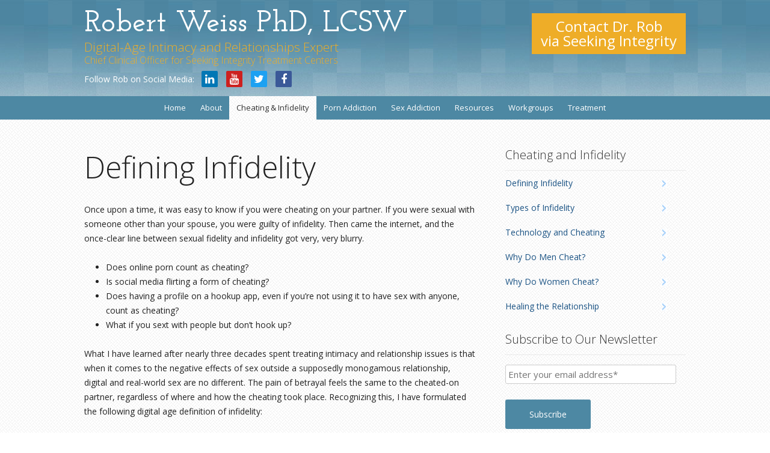

--- FILE ---
content_type: text/html; charset=UTF-8
request_url: https://www.robertweissmsw.com/cheating-and-infidelity/defining-infidelity/
body_size: 15847
content:
<!DOCTYPE html> <!--[if IE 7]><html class="ie ie7" lang="en-US"> <![endif]--> <!--[if IE 8]><html class="ie ie8" lang="en-US"> <![endif]--> <!--[if !(IE 7) | !(IE 8)  ]><!--><html lang="en-US"> <!--<![endif]--><head> <script type="text/javascript">
/* <![CDATA[ */
var gform;gform||(document.addEventListener("gform_main_scripts_loaded",function(){gform.scriptsLoaded=!0}),document.addEventListener("gform/theme/scripts_loaded",function(){gform.themeScriptsLoaded=!0}),window.addEventListener("DOMContentLoaded",function(){gform.domLoaded=!0}),gform={domLoaded:!1,scriptsLoaded:!1,themeScriptsLoaded:!1,isFormEditor:()=>"function"==typeof InitializeEditor,callIfLoaded:function(o){return!(!gform.domLoaded||!gform.scriptsLoaded||!gform.themeScriptsLoaded&&!gform.isFormEditor()||(gform.isFormEditor()&&console.warn("The use of gform.initializeOnLoaded() is deprecated in the form editor context and will be removed in Gravity Forms 3.1."),o(),0))},initializeOnLoaded:function(o){gform.callIfLoaded(o)||(document.addEventListener("gform_main_scripts_loaded",()=>{gform.scriptsLoaded=!0,gform.callIfLoaded(o)}),document.addEventListener("gform/theme/scripts_loaded",()=>{gform.themeScriptsLoaded=!0,gform.callIfLoaded(o)}),window.addEventListener("DOMContentLoaded",()=>{gform.domLoaded=!0,gform.callIfLoaded(o)}))},hooks:{action:{},filter:{}},addAction:function(o,r,e,t){gform.addHook("action",o,r,e,t)},addFilter:function(o,r,e,t){gform.addHook("filter",o,r,e,t)},doAction:function(o){gform.doHook("action",o,arguments)},applyFilters:function(o){return gform.doHook("filter",o,arguments)},removeAction:function(o,r){gform.removeHook("action",o,r)},removeFilter:function(o,r,e){gform.removeHook("filter",o,r,e)},addHook:function(o,r,e,t,n){null==gform.hooks[o][r]&&(gform.hooks[o][r]=[]);var d=gform.hooks[o][r];null==n&&(n=r+"_"+d.length),gform.hooks[o][r].push({tag:n,callable:e,priority:t=null==t?10:t})},doHook:function(r,o,e){var t;if(e=Array.prototype.slice.call(e,1),null!=gform.hooks[r][o]&&((o=gform.hooks[r][o]).sort(function(o,r){return o.priority-r.priority}),o.forEach(function(o){"function"!=typeof(t=o.callable)&&(t=window[t]),"action"==r?t.apply(null,e):e[0]=t.apply(null,e)})),"filter"==r)return e[0]},removeHook:function(o,r,t,n){var e;null!=gform.hooks[o][r]&&(e=(e=gform.hooks[o][r]).filter(function(o,r,e){return!!(null!=n&&n!=o.tag||null!=t&&t!=o.priority)}),gform.hooks[o][r]=e)}});
/* ]]> */
</script>
<meta charset="UTF-8" /><meta name="viewport" content="width=device-width" /><script data-cfasync="false" id="ao_optimized_gfonts_config">WebFontConfig={google:{families:["Josefin Slab:300,300i,400,400i,600,600i,700,700i","Open Sans:300italic,400italic,700italic,300,400,700:latin,latin-ext"] },classes:false, events:false, timeout:1500};</script><link media="all" href="https://www.robertweissmsw.com/wp-content/cache/autoptimize/css/autoptimize_96ce33f46afb1de69a55c3c74f7bcc26.css" rel="stylesheet"><title>Defining Infidelity - Robert Weiss PhD, LCSW</title><link rel="profile" href="http://gmpg.org/xfn/11" /><link rel="pingback" href="https://www.robertweissmsw.com/xmlrpc.php" /><meta name="google-site-verification" content="ySiQSC3yCrRiZvaHvwfrQWOxy2KmqgumC4E4QQXW7Lo" /> <!--[if lt IE 9]> <script src="https://www.robertweissmsw.com/wp-content/themes/twentytwelve-boilerplate/js/html5.js" type="text/javascript"></script> <![endif]--><meta name='robots' content='index, follow, max-image-preview:large, max-snippet:-1, max-video-preview:-1' /><link rel="canonical" href="https://www.robertweissmsw.com/cheating-and-infidelity/defining-infidelity/" /><meta property="og:locale" content="en_US" /><meta property="og:type" content="article" /><meta property="og:title" content="Defining Infidelity - Robert Weiss PhD, LCSW" /><meta property="og:description" content="Once upon a time, it was easy to know if you were cheating on your partner. If you were sexual with someone other than your spouse, you were guilty of infidelity. Then came the internet, and the once-clear line between sexual fidelity and infidelity got very, very blurry. Does online porn count as cheating? Is social [&hellip;]" /><meta property="og:url" content="https://www.robertweissmsw.com/cheating-and-infidelity/defining-infidelity/" /><meta property="og:site_name" content="Robert Weiss PhD, LCSW" /><meta property="article:modified_time" content="2023-09-25T02:36:29+00:00" /><meta name="twitter:card" content="summary_large_image" /><meta name="twitter:label1" content="Est. reading time" /><meta name="twitter:data1" content="2 minutes" /> <script type="application/ld+json" class="yoast-schema-graph">{"@context":"https://schema.org","@graph":[{"@type":"WebPage","@id":"https://www.robertweissmsw.com/cheating-and-infidelity/defining-infidelity/","url":"https://www.robertweissmsw.com/cheating-and-infidelity/defining-infidelity/","name":"Defining Infidelity - Robert Weiss PhD, LCSW","isPartOf":{"@id":"https://www.robertweissmsw.com/#website"},"datePublished":"2017-01-20T22:42:16+00:00","dateModified":"2023-09-25T02:36:29+00:00","breadcrumb":{"@id":"https://www.robertweissmsw.com/cheating-and-infidelity/defining-infidelity/#breadcrumb"},"inLanguage":"en-US","potentialAction":[{"@type":"ReadAction","target":["https://www.robertweissmsw.com/cheating-and-infidelity/defining-infidelity/"]}]},{"@type":"BreadcrumbList","@id":"https://www.robertweissmsw.com/cheating-and-infidelity/defining-infidelity/#breadcrumb","itemListElement":[{"@type":"ListItem","position":1,"name":"Home","item":"https://www.robertweissmsw.com/"},{"@type":"ListItem","position":2,"name":"Cheating and Infidelity","item":"https://www.robertweissmsw.com/cheating-and-infidelity/"},{"@type":"ListItem","position":3,"name":"Defining Infidelity"}]},{"@type":"WebSite","@id":"https://www.robertweissmsw.com/#website","url":"https://www.robertweissmsw.com/","name":"Robert Weiss PhD, LCSW","description":"Chief Clinical Officer for Seeking Integrity Treatment Centers","potentialAction":[{"@type":"SearchAction","target":{"@type":"EntryPoint","urlTemplate":"https://www.robertweissmsw.com/?s={search_term_string}"},"query-input":{"@type":"PropertyValueSpecification","valueRequired":true,"valueName":"search_term_string"}}],"inLanguage":"en-US"}]}</script> <link href='https://fonts.gstatic.com' crossorigin='anonymous' rel='preconnect' /><link href='https://ajax.googleapis.com' rel='preconnect' /><link href='https://fonts.googleapis.com' rel='preconnect' /><link rel="alternate" type="application/rss+xml" title="Robert Weiss PhD, LCSW &raquo; Feed" href="https://www.robertweissmsw.com/feed/" /><link rel="alternate" type="application/rss+xml" title="Robert Weiss PhD, LCSW &raquo; Comments Feed" href="https://www.robertweissmsw.com/comments/feed/" /><link rel="alternate" title="oEmbed (JSON)" type="application/json+oembed" href="https://www.robertweissmsw.com/wp-json/oembed/1.0/embed?url=https%3A%2F%2Fwww.robertweissmsw.com%2Fcheating-and-infidelity%2Fdefining-infidelity%2F" /><link rel="alternate" title="oEmbed (XML)" type="text/xml+oembed" href="https://www.robertweissmsw.com/wp-json/oembed/1.0/embed?url=https%3A%2F%2Fwww.robertweissmsw.com%2Fcheating-and-infidelity%2Fdefining-infidelity%2F&#038;format=xml" />  <script src="//www.googletagmanager.com/gtag/js?id=G-9DRWYXCEMK"  data-cfasync="false" data-wpfc-render="false" type="text/javascript" async></script> <script data-cfasync="false" data-wpfc-render="false" type="text/javascript">var mi_version = '9.11.1';
				var mi_track_user = true;
				var mi_no_track_reason = '';
								var MonsterInsightsDefaultLocations = {"page_location":"https:\/\/www.robertweissmsw.com\/cheating-and-infidelity\/defining-infidelity\/"};
								MonsterInsightsDefaultLocations.page_location = window.location.href;
								if ( typeof MonsterInsightsPrivacyGuardFilter === 'function' ) {
					var MonsterInsightsLocations = (typeof MonsterInsightsExcludeQuery === 'object') ? MonsterInsightsPrivacyGuardFilter( MonsterInsightsExcludeQuery ) : MonsterInsightsPrivacyGuardFilter( MonsterInsightsDefaultLocations );
				} else {
					var MonsterInsightsLocations = (typeof MonsterInsightsExcludeQuery === 'object') ? MonsterInsightsExcludeQuery : MonsterInsightsDefaultLocations;
				}

								var disableStrs = [
										'ga-disable-G-9DRWYXCEMK',
									];

				/* Function to detect opted out users */
				function __gtagTrackerIsOptedOut() {
					for (var index = 0; index < disableStrs.length; index++) {
						if (document.cookie.indexOf(disableStrs[index] + '=true') > -1) {
							return true;
						}
					}

					return false;
				}

				/* Disable tracking if the opt-out cookie exists. */
				if (__gtagTrackerIsOptedOut()) {
					for (var index = 0; index < disableStrs.length; index++) {
						window[disableStrs[index]] = true;
					}
				}

				/* Opt-out function */
				function __gtagTrackerOptout() {
					for (var index = 0; index < disableStrs.length; index++) {
						document.cookie = disableStrs[index] + '=true; expires=Thu, 31 Dec 2099 23:59:59 UTC; path=/';
						window[disableStrs[index]] = true;
					}
				}

				if ('undefined' === typeof gaOptout) {
					function gaOptout() {
						__gtagTrackerOptout();
					}
				}
								window.dataLayer = window.dataLayer || [];

				window.MonsterInsightsDualTracker = {
					helpers: {},
					trackers: {},
				};
				if (mi_track_user) {
					function __gtagDataLayer() {
						dataLayer.push(arguments);
					}

					function __gtagTracker(type, name, parameters) {
						if (!parameters) {
							parameters = {};
						}

						if (parameters.send_to) {
							__gtagDataLayer.apply(null, arguments);
							return;
						}

						if (type === 'event') {
														parameters.send_to = monsterinsights_frontend.v4_id;
							var hookName = name;
							if (typeof parameters['event_category'] !== 'undefined') {
								hookName = parameters['event_category'] + ':' + name;
							}

							if (typeof MonsterInsightsDualTracker.trackers[hookName] !== 'undefined') {
								MonsterInsightsDualTracker.trackers[hookName](parameters);
							} else {
								__gtagDataLayer('event', name, parameters);
							}
							
						} else {
							__gtagDataLayer.apply(null, arguments);
						}
					}

					__gtagTracker('js', new Date());
					__gtagTracker('set', {
						'developer_id.dZGIzZG': true,
											});
					if ( MonsterInsightsLocations.page_location ) {
						__gtagTracker('set', MonsterInsightsLocations);
					}
										__gtagTracker('config', 'G-9DRWYXCEMK', {"forceSSL":"true"} );
										window.gtag = __gtagTracker;										(function () {
						/* https://developers.google.com/analytics/devguides/collection/analyticsjs/ */
						/* ga and __gaTracker compatibility shim. */
						var noopfn = function () {
							return null;
						};
						var newtracker = function () {
							return new Tracker();
						};
						var Tracker = function () {
							return null;
						};
						var p = Tracker.prototype;
						p.get = noopfn;
						p.set = noopfn;
						p.send = function () {
							var args = Array.prototype.slice.call(arguments);
							args.unshift('send');
							__gaTracker.apply(null, args);
						};
						var __gaTracker = function () {
							var len = arguments.length;
							if (len === 0) {
								return;
							}
							var f = arguments[len - 1];
							if (typeof f !== 'object' || f === null || typeof f.hitCallback !== 'function') {
								if ('send' === arguments[0]) {
									var hitConverted, hitObject = false, action;
									if ('event' === arguments[1]) {
										if ('undefined' !== typeof arguments[3]) {
											hitObject = {
												'eventAction': arguments[3],
												'eventCategory': arguments[2],
												'eventLabel': arguments[4],
												'value': arguments[5] ? arguments[5] : 1,
											}
										}
									}
									if ('pageview' === arguments[1]) {
										if ('undefined' !== typeof arguments[2]) {
											hitObject = {
												'eventAction': 'page_view',
												'page_path': arguments[2],
											}
										}
									}
									if (typeof arguments[2] === 'object') {
										hitObject = arguments[2];
									}
									if (typeof arguments[5] === 'object') {
										Object.assign(hitObject, arguments[5]);
									}
									if ('undefined' !== typeof arguments[1].hitType) {
										hitObject = arguments[1];
										if ('pageview' === hitObject.hitType) {
											hitObject.eventAction = 'page_view';
										}
									}
									if (hitObject) {
										action = 'timing' === arguments[1].hitType ? 'timing_complete' : hitObject.eventAction;
										hitConverted = mapArgs(hitObject);
										__gtagTracker('event', action, hitConverted);
									}
								}
								return;
							}

							function mapArgs(args) {
								var arg, hit = {};
								var gaMap = {
									'eventCategory': 'event_category',
									'eventAction': 'event_action',
									'eventLabel': 'event_label',
									'eventValue': 'event_value',
									'nonInteraction': 'non_interaction',
									'timingCategory': 'event_category',
									'timingVar': 'name',
									'timingValue': 'value',
									'timingLabel': 'event_label',
									'page': 'page_path',
									'location': 'page_location',
									'title': 'page_title',
									'referrer' : 'page_referrer',
								};
								for (arg in args) {
																		if (!(!args.hasOwnProperty(arg) || !gaMap.hasOwnProperty(arg))) {
										hit[gaMap[arg]] = args[arg];
									} else {
										hit[arg] = args[arg];
									}
								}
								return hit;
							}

							try {
								f.hitCallback();
							} catch (ex) {
							}
						};
						__gaTracker.create = newtracker;
						__gaTracker.getByName = newtracker;
						__gaTracker.getAll = function () {
							return [];
						};
						__gaTracker.remove = noopfn;
						__gaTracker.loaded = true;
						window['__gaTracker'] = __gaTracker;
					})();
									} else {
										console.log("");
					(function () {
						function __gtagTracker() {
							return null;
						}

						window['__gtagTracker'] = __gtagTracker;
						window['gtag'] = __gtagTracker;
					})();
									}</script>  <script type="text/javascript" src="https://www.robertweissmsw.com/wp-includes/js/jquery/jquery.min.js?ver=3.7.1" id="jquery-core-js"></script> <script type="text/javascript" src="https://www.robertweissmsw.com/wp-includes/js/jquery/jquery-migrate.min.js?ver=3.4.1" id="jquery-migrate-js"></script> <script type="text/javascript" src="https://www.robertweissmsw.com/wp-content/plugins/wp-video-lightbox/js/jquery.prettyPhoto.js?ver=3.1.6" id="jquery.prettyphoto-js"></script> <script type="text/javascript" id="video-lightbox-js-extra">var vlpp_vars = {"prettyPhoto_rel":"wp-video-lightbox","animation_speed":"fast","slideshow":"5000","autoplay_slideshow":"false","opacity":"0.80","show_title":"true","allow_resize":"true","allow_expand":"true","default_width":"640","default_height":"480","counter_separator_label":"/","theme":"pp_default","horizontal_padding":"20","hideflash":"false","wmode":"opaque","autoplay":"false","modal":"false","deeplinking":"false","overlay_gallery":"true","overlay_gallery_max":"30","keyboard_shortcuts":"true","ie6_fallback":"true"};
//# sourceURL=video-lightbox-js-extra</script> <script type="text/javascript" src="https://www.robertweissmsw.com/wp-content/plugins/wp-video-lightbox/js/video-lightbox.js?ver=3.1.6" id="video-lightbox-js"></script> <script type="text/javascript" src="https://www.robertweissmsw.com/wp-content/plugins/google-analytics-for-wordpress/assets/js/frontend-gtag.min.js?ver=9.11.1" id="monsterinsights-frontend-script-js" async="async" data-wp-strategy="async"></script> <script data-cfasync="false" data-wpfc-render="false" type="text/javascript" id='monsterinsights-frontend-script-js-extra'>var monsterinsights_frontend = {"js_events_tracking":"true","download_extensions":"doc,pdf,ppt,zip,xls,docx,pptx,xlsx","inbound_paths":"[]","home_url":"https:\/\/www.robertweissmsw.com","hash_tracking":"false","v4_id":"G-9DRWYXCEMK"};</script> <script type="text/javascript" src="https://www.robertweissmsw.com/wp-content/plugins/responsive-menu-pro/public/js/noscroll.js" id="responsive-menu-pro-noscroll-js"></script> <link rel="https://api.w.org/" href="https://www.robertweissmsw.com/wp-json/" /><link rel="alternate" title="JSON" type="application/json" href="https://www.robertweissmsw.com/wp-json/wp/v2/pages/2402" /><link rel="EditURI" type="application/rsd+xml" title="RSD" href="https://www.robertweissmsw.com/xmlrpc.php?rsd" /><link rel='shortlink' href='https://www.robertweissmsw.com/?p=2402' /> <script>WP_VIDEO_LIGHTBOX_VERSION="1.9.12";
            WP_VID_LIGHTBOX_URL="https://www.robertweissmsw.com/wp-content/plugins/wp-video-lightbox";
                        function wpvl_paramReplace(name, string, value) {
                // Find the param with regex
                // Grab the first character in the returned string (should be ? or &)
                // Replace our href string with our new value, passing on the name and delimeter

                var re = new RegExp("[\?&]" + name + "=([^&#]*)");
                var matches = re.exec(string);
                var newString;

                if (matches === null) {
                    // if there are no params, append the parameter
                    newString = string + '?' + name + '=' + value;
                } else {
                    var delimeter = matches[0].charAt(0);
                    newString = string.replace(re, delimeter + name + "=" + value);
                }
                return newString;
            }</script> <link rel="stylesheet" href="//maxcdn.bootstrapcdn.com/font-awesome/4.3.0/css/font-awesome.min.css"><script data-cfasync="false" id="ao_optimized_gfonts_webfontloader">(function() {var wf = document.createElement('script');wf.src='https://ajax.googleapis.com/ajax/libs/webfont/1/webfont.js';wf.type='text/javascript';wf.async='true';var s=document.getElementsByTagName('script')[0];s.parentNode.insertBefore(wf, s);})();</script></head><body class="wp-singular page-template-default page page-id-2402 page-child parent-pageid-2398 wp-theme-twentytwelve-boilerplate custom-font-enabled single-author responsive-menu-pro-slide-left"><div id="header"><div id="headerinside"> <button id="responsive-menu-pro-button" tabindex="1"
 class="responsive-menu-pro-button responsive-menu-pro-3dy responsive-menu-pro-accessible"
 type="button"
 aria-label="Menu"> <span class="responsive-menu-pro-box"><span class="responsive-menu-pro-inner"></span> </span></button><div id="responsive-menu-pro-container" class=" slide-left"><div id="responsive-menu-pro-wrapper" role="navigation" aria-label="page-navigation"><ul id="responsive-menu-pro" role="menubar" aria-label="page-navigation" ><li id="responsive-menu-pro-item-2351" class=" menu-item menu-item-type-custom menu-item-object-custom menu-item-home responsive-menu-pro-item responsive-menu-pro-desktop-menu-col-auto" role="none"><a href="https://www.robertweissmsw.com" class="responsive-menu-pro-item-link" tabindex="1" role="menuitem">Home</a></li><li id="responsive-menu-pro-item-1109" class=" menu-item menu-item-type-post_type menu-item-object-page responsive-menu-pro-item responsive-menu-pro-desktop-menu-col-auto" role="none"><a href="https://www.robertweissmsw.com/about-me/" class="responsive-menu-pro-item-link" tabindex="1" role="menuitem">About</a></li><li id="responsive-menu-pro-item-2415" class=" menu-item menu-item-type-post_type menu-item-object-page current-menu-item page_item page-item-2402 current_page_item current-menu-ancestor current-menu-parent current_page_parent current_page_ancestor menu-item-has-children responsive-menu-pro-item responsive-menu-pro-current-item responsive-menu-pro-item-current-ancestor responsive-menu-pro-item-current-parent responsive-menu-pro-item-has-children responsive-menu-pro-desktop-menu-col-auto" role="none"><a href="https://www.robertweissmsw.com/cheating-and-infidelity/defining-infidelity/" class="responsive-menu-pro-item-link" tabindex="1" role="menuitem">Cheating &#038; Infidelity<div class="responsive-menu-pro-subarrow">▼</div></a><ul aria-label='Cheating &amp; Infidelity' role='menu' data-depth='2' class='responsive-menu-pro-submenu responsive-menu-pro-submenu-depth-1'><li id="responsive-menu-pro-item-2416" class=" menu-item menu-item-type-post_type menu-item-object-page current-menu-item page_item page-item-2402 current_page_item responsive-menu-pro-item responsive-menu-pro-current-item" role="none"><a href="https://www.robertweissmsw.com/cheating-and-infidelity/defining-infidelity/" class="responsive-menu-pro-item-link" tabindex="1" role="menuitem">Defining Infidelity</a></li><li id="responsive-menu-pro-item-2414" class=" menu-item menu-item-type-post_type menu-item-object-page responsive-menu-pro-item" role="none"><a href="https://www.robertweissmsw.com/cheating-and-infidelity/types-of-infidelity/" class="responsive-menu-pro-item-link" tabindex="1" role="menuitem">Types of Infidelity</a></li><li id="responsive-menu-pro-item-2412" class=" menu-item menu-item-type-post_type menu-item-object-page responsive-menu-pro-item" role="none"><a href="https://www.robertweissmsw.com/cheating-and-infidelity/technology-and-cheating/" class="responsive-menu-pro-item-link" tabindex="1" role="menuitem">Technology and Cheating</a></li><li id="responsive-menu-pro-item-2411" class=" menu-item menu-item-type-post_type menu-item-object-page responsive-menu-pro-item" role="none"><a href="https://www.robertweissmsw.com/cheating-and-infidelity/why-do-men-cheat/" class="responsive-menu-pro-item-link" tabindex="1" role="menuitem">Why Do Men Cheat?</a></li><li id="responsive-menu-pro-item-2410" class=" menu-item menu-item-type-post_type menu-item-object-page responsive-menu-pro-item" role="none"><a href="https://www.robertweissmsw.com/cheating-and-infidelity/why-do-women-cheat/" class="responsive-menu-pro-item-link" tabindex="1" role="menuitem">Why Do Women Cheat?</a></li><li id="responsive-menu-pro-item-2413" class=" menu-item menu-item-type-post_type menu-item-object-page responsive-menu-pro-item" role="none"><a href="https://www.robertweissmsw.com/cheating-and-infidelity/healing-the-relationship/" class="responsive-menu-pro-item-link" tabindex="1" role="menuitem">Healing the Relationship</a></li></ul></li><li id="responsive-menu-pro-item-2616" class=" menu-item menu-item-type-post_type menu-item-object-page menu-item-has-children responsive-menu-pro-item responsive-menu-pro-item-has-children" role="none"><a href="https://www.robertweissmsw.com/porn-addiction/" class="responsive-menu-pro-item-link" tabindex="1" role="menuitem">Porn Addiction<div class="responsive-menu-pro-subarrow">▼</div></a><ul aria-label='Porn Addiction' role='menu' data-depth='2' class='responsive-menu-pro-submenu responsive-menu-pro-submenu-depth-1'><li id="responsive-menu-pro-item-2617" class=" menu-item menu-item-type-custom menu-item-object-custom responsive-menu-pro-item" role="none"><a href="https://www.robertweissmsw.com/porn-addiction/#what" class="responsive-menu-pro-item-link" tabindex="1" role="menuitem">What is Porn Addiction?</a></li><li id="responsive-menu-pro-item-2618" class=" menu-item menu-item-type-custom menu-item-object-custom responsive-menu-pro-item" role="none"><a href="https://www.robertweissmsw.com/porn-addiction/#not" class="responsive-menu-pro-item-link" tabindex="1" role="menuitem">“Not Porn” Is Still Porn</a></li><li id="responsive-menu-pro-item-2619" class=" menu-item menu-item-type-custom menu-item-object-custom responsive-menu-pro-item" role="none"><a href="https://www.robertweissmsw.com/porn-addiction/#ed" class="responsive-menu-pro-item-link" tabindex="1" role="menuitem">Porn-Induced Erectile Dysfunction</a></li><li id="responsive-menu-pro-item-2620" class=" menu-item menu-item-type-custom menu-item-object-custom responsive-menu-pro-item" role="none"><a href="https://www.robertweissmsw.com/porn-addiction/#withdrawal" class="responsive-menu-pro-item-link" tabindex="1" role="menuitem">Porn Addiction and Withdrawal</a></li></ul></li><li id="responsive-menu-pro-item-1879" class=" menu-item menu-item-type-post_type menu-item-object-page menu-item-has-children responsive-menu-pro-item responsive-menu-pro-item-has-children responsive-menu-pro-desktop-menu-col-auto" role="none"><a href="https://www.robertweissmsw.com/about-sex-addiction/information-for-sex-addicts/" class="responsive-menu-pro-item-link" tabindex="1" role="menuitem">Sex Addiction<div class="responsive-menu-pro-subarrow">▼</div></a><ul aria-label='Sex Addiction' role='menu' data-depth='2' class='responsive-menu-pro-submenu responsive-menu-pro-submenu-depth-1'><li id="responsive-menu-pro-item-1863" class=" menu-item menu-item-type-post_type menu-item-object-page responsive-menu-pro-item" role="none"><a href="https://www.robertweissmsw.com/about-sex-addiction/information-for-sex-addicts/" class="responsive-menu-pro-item-link" tabindex="1" role="menuitem">Understanding Sex Addiction</a></li><li id="responsive-menu-pro-item-1862" class=" menu-item menu-item-type-post_type menu-item-object-page responsive-menu-pro-item" role="none"><a href="https://www.robertweissmsw.com/about-sex-addiction/information-for-spousespartners/" class="responsive-menu-pro-item-link" tabindex="1" role="menuitem">Loving a Sex Addict</a></li><li id="responsive-menu-pro-item-1861" class=" menu-item menu-item-type-post_type menu-item-object-page responsive-menu-pro-item" role="none"><a href="https://www.robertweissmsw.com/about-sex-addiction/information-for-therapists/" class="responsive-menu-pro-item-link" tabindex="1" role="menuitem">Information for Therapists</a></li><li id="responsive-menu-pro-item-2353" class=" menu-item menu-item-type-post_type menu-item-object-page responsive-menu-pro-item" role="none"><a href="https://www.robertweissmsw.com/about-sex-addiction/love-and-relationship-addiction/" class="responsive-menu-pro-item-link" tabindex="1" role="menuitem">Love Addiction</a></li><li id="responsive-menu-pro-item-2354" class=" menu-item menu-item-type-post_type menu-item-object-page responsive-menu-pro-item" role="none"><a href="https://www.robertweissmsw.com/about-sex-addiction/intimacy-avoidance/" class="responsive-menu-pro-item-link" tabindex="1" role="menuitem">Intimacy Avoidance</a></li></ul></li><li id="responsive-menu-pro-item-1878" class=" menu-item menu-item-type-post_type menu-item-object-page menu-item-has-children responsive-menu-pro-item responsive-menu-pro-item-has-children responsive-menu-pro-desktop-menu-col-auto" role="none"><a href="https://www.robertweissmsw.com/resources/resources-for-addicts/" class="responsive-menu-pro-item-link" tabindex="1" role="menuitem">Resources<div class="responsive-menu-pro-subarrow">▼</div></a><ul aria-label='Resources' role='menu' data-depth='2' class='responsive-menu-pro-submenu responsive-menu-pro-submenu-depth-1'><li id="responsive-menu-pro-item-1830" class=" menu-item menu-item-type-post_type menu-item-object-page responsive-menu-pro-item" role="none"><a href="https://www.robertweissmsw.com/resources/resources-for-addicts/" class="responsive-menu-pro-item-link" tabindex="1" role="menuitem">Resources for Sex, Porn, and Love Addicts</a></li><li id="responsive-menu-pro-item-1831" class=" menu-item menu-item-type-post_type menu-item-object-page responsive-menu-pro-item" role="none"><a href="https://www.robertweissmsw.com/resources/resources-for-spouses/" class="responsive-menu-pro-item-link" tabindex="1" role="menuitem">Resources for Spouses and Families</a></li><li id="responsive-menu-pro-item-1832" class=" menu-item menu-item-type-post_type menu-item-object-page responsive-menu-pro-item" role="none"><a href="https://www.robertweissmsw.com/resources/resources-for-clinicians/" class="responsive-menu-pro-item-link" tabindex="1" role="menuitem">Resources for Therapists</a></li><li id="responsive-menu-pro-item-2357" class=" menu-item menu-item-type-post_type menu-item-object-page responsive-menu-pro-item" role="none"><a href="https://www.robertweissmsw.com/resources/resources-for-other-addictions/" class="responsive-menu-pro-item-link" tabindex="1" role="menuitem">Resources for Other Addictions</a></li><li id="responsive-menu-pro-item-8" class=" menu-item menu-item-type-post_type menu-item-object-page responsive-menu-pro-item" role="none"><a href="https://www.robertweissmsw.com/media/" class="responsive-menu-pro-item-link" tabindex="1" role="menuitem">Media</a></li><li id="responsive-menu-pro-item-1803" class=" menu-item menu-item-type-post_type menu-item-object-page responsive-menu-pro-item" role="none"><a href="https://www.robertweissmsw.com/blog/" class="responsive-menu-pro-item-link" tabindex="1" role="menuitem">Blogs</a></li><li id="responsive-menu-pro-item-1800" class=" menu-item menu-item-type-post_type menu-item-object-page responsive-menu-pro-item" role="none"><a href="https://www.robertweissmsw.com/my-books/" class="responsive-menu-pro-item-link" tabindex="1" role="menuitem">Books</a></li><li id="responsive-menu-pro-item-2444" class=" menu-item menu-item-type-post_type menu-item-object-page responsive-menu-pro-item" role="none"><a href="https://www.robertweissmsw.com/legal-evaluations-consultations/" class="responsive-menu-pro-item-link" tabindex="1" role="menuitem">Legal</a></li><li id="responsive-menu-pro-item-1120" class=" menu-item menu-item-type-post_type menu-item-object-page menu-item-has-children responsive-menu-pro-item responsive-menu-pro-item-has-children" role="none"><a href="https://www.robertweissmsw.com/talks/" class="responsive-menu-pro-item-link" tabindex="1" role="menuitem">Talks and Presentations<div class="responsive-menu-pro-subarrow">▼</div></a><ul aria-label='Talks and Presentations' role='menu' data-depth='3' class='responsive-menu-pro-submenu responsive-menu-pro-submenu-depth-2'><li id="responsive-menu-pro-item-2574" class=" menu-item menu-item-type-post_type menu-item-object-page responsive-menu-pro-item" role="none"><a href="https://www.robertweissmsw.com/talks/testimonials/" class="responsive-menu-pro-item-link" tabindex="1" role="menuitem">Testimonials</a></li></ul></li></ul></li><li id="responsive-menu-pro-item-2621" class=" menu-item menu-item-type-custom menu-item-object-custom menu-item-has-children responsive-menu-pro-item responsive-menu-pro-item-has-children" role="none"><a href="#" class="responsive-menu-pro-item-link" tabindex="1" role="menuitem">Workgroups<div class="responsive-menu-pro-subarrow">▼</div></a><ul aria-label='Workgroups' role='menu' data-depth='2' class='responsive-menu-pro-submenu responsive-menu-pro-submenu-depth-1'><li id="responsive-menu-pro-item-2622" class=" menu-item menu-item-type-custom menu-item-object-custom responsive-menu-pro-item" role="none"><a target="_blank" href="https://seekingintegrity.com/workgroups-and-lecture-series/male-sex-porn-addicts-introduction-to-healing-and-recovery/" class="responsive-menu-pro-item-link" tabindex="1" role="menuitem">Sex Addiction Workgroups</a></li><li id="responsive-menu-pro-item-2623" class=" menu-item menu-item-type-custom menu-item-object-custom responsive-menu-pro-item" role="none"><a target="_blank" href="https://seekingintegrity.com/workgroups-and-lecture-series/porn-addiction-level-1-six-week-workgroup-for-men/" class="responsive-menu-pro-item-link" tabindex="1" role="menuitem">Porn Addiction Workgroups</a></li><li id="responsive-menu-pro-item-2624" class=" menu-item menu-item-type-custom menu-item-object-custom responsive-menu-pro-item" role="none"><a target="_blank" href="https://seekingintegrity.com/workgroups-and-lecture-series/online-workgroups-for-underlying-issues/" class="responsive-menu-pro-item-link" tabindex="1" role="menuitem">Workgroups for Underlying Issues</a></li><li id="responsive-menu-pro-item-2625" class=" menu-item menu-item-type-custom menu-item-object-custom responsive-menu-pro-item" role="none"><a target="_blank" href="https://seekingintegrity.com/workgroups-and-lecture-series/out-of-the-doghouse-six-week-workgroup-for-men-who-want-to-save-their-relationship/" class="responsive-menu-pro-item-link" tabindex="1" role="menuitem">Out of the Doghouse Workgroups for Men</a></li><li id="responsive-menu-pro-item-2626" class=" menu-item menu-item-type-custom menu-item-object-custom responsive-menu-pro-item" role="none"><a target="_blank" href="https://seekingintegrity.com/workgroups-and-lecture-series/six-week-online-workgroup-for-betrayed-partners-level-1/" class="responsive-menu-pro-item-link" tabindex="1" role="menuitem">Workgroups for Betrayed Partners</a></li><li id="responsive-menu-pro-item-2627" class=" menu-item menu-item-type-custom menu-item-object-custom responsive-menu-pro-item" role="none"><a target="_blank" href="https://seekingintegrity.com/workgroups-and-lecture-series/online-workgroup-for-couples-impacted-by-intimate-betrayal/" class="responsive-menu-pro-item-link" tabindex="1" role="menuitem">Workgroups for Couples</a></li></ul></li><li id="responsive-menu-pro-item-1787" class=" menu-item menu-item-type-post_type menu-item-object-page responsive-menu-pro-item responsive-menu-pro-desktop-menu-col-auto" role="none"><a href="https://www.robertweissmsw.com/treatment-programs/" class="responsive-menu-pro-item-link" tabindex="1" role="menuitem">Treatment</a></li></ul><div id="responsive-menu-pro-search-box"><form action="https://www.robertweissmsw.com" class="responsive-menu-pro-search-form" role="search"> <input type="search" name="s" title="Search" tabindex="1"
 placeholder="Search"
 class="responsive-menu-pro-search-box"></form></div><div id="responsive-menu-pro-additional-content"></div></div></div><div id="responsive-menu-pro-mask"></div><a href="https://www.robertweissmsw.com/" id="logo">Robert Weiss PhD, LCSW<span class="logo-line2">Digital-Age Intimacy and Relationships Expert</span> <span class="logo-line3">Chief Clinical Officer for Seeking Integrity Treatment Centers</span></a><div id="socialtop"> <span id="socialtop-text">Follow Rob on Social Media: </span><a target="_blank" href="http://www.linkedin.com/in/sexaddictionspecialist"><i class="fa fa-linkedin" aria-hidden="true" style="background-color: #0077B5;"></i></a><a target="_blank" href="https://www.youtube.com/channel/UC9bfHH5WEJzUDySaYtEfuag"><i class="fa fa-youtube" aria-hidden="true" style="background-color: #CD201F;"></i></a><a target="_blank" href="https://twitter.com/robweissmsw"><i class="fa fa-twitter" aria-hidden="true" style="background-color: #1DA1F2;"></i></a><a target="_blank" href="https://www.facebook.com/RobWeissMSW"><i class="fa fa-facebook" aria-hidden="true" style="background-color: #3B5998;"></i></a></div><div id="speakingwrap"> <a href="https://seekingintegrity.com/contact-us/" id="writetorob">Contact Dr. Rob<br> via Seeking Integrity</a></div></div></div><div id="navbg"><div id="navinside"><nav id="site-navigation" class="main-navigation" role="navigation"><h3 class="menu-toggle">Menu</h3> <a class="assistive-text" href="#content" title="Skip to content">Skip to content</a><div class="menu-page-navigation-container"><ul id="menu-page-navigation" class="nav-menu"><li id="menu-item-2351" class="menu-item menu-item-type-custom menu-item-object-custom menu-item-home menu-item-2351"><a href="https://www.robertweissmsw.com">Home</a></li><li id="menu-item-1109" class="menu-item menu-item-type-post_type menu-item-object-page menu-item-1109"><a href="https://www.robertweissmsw.com/about-me/">About</a></li><li id="menu-item-2415" class="menu-item menu-item-type-post_type menu-item-object-page current-menu-item page_item page-item-2402 current_page_item current-menu-ancestor current-menu-parent current_page_parent current_page_ancestor menu-item-has-children menu-item-2415"><a href="https://www.robertweissmsw.com/cheating-and-infidelity/defining-infidelity/" aria-current="page">Cheating &#038; Infidelity</a><ul class="sub-menu"><li id="menu-item-2416" class="menu-item menu-item-type-post_type menu-item-object-page current-menu-item page_item page-item-2402 current_page_item menu-item-2416"><a href="https://www.robertweissmsw.com/cheating-and-infidelity/defining-infidelity/" aria-current="page">Defining Infidelity</a></li><li id="menu-item-2414" class="menu-item menu-item-type-post_type menu-item-object-page menu-item-2414"><a href="https://www.robertweissmsw.com/cheating-and-infidelity/types-of-infidelity/">Types of Infidelity</a></li><li id="menu-item-2412" class="menu-item menu-item-type-post_type menu-item-object-page menu-item-2412"><a href="https://www.robertweissmsw.com/cheating-and-infidelity/technology-and-cheating/">Technology and Cheating</a></li><li id="menu-item-2411" class="menu-item menu-item-type-post_type menu-item-object-page menu-item-2411"><a href="https://www.robertweissmsw.com/cheating-and-infidelity/why-do-men-cheat/">Why Do Men Cheat?</a></li><li id="menu-item-2410" class="menu-item menu-item-type-post_type menu-item-object-page menu-item-2410"><a href="https://www.robertweissmsw.com/cheating-and-infidelity/why-do-women-cheat/">Why Do Women Cheat?</a></li><li id="menu-item-2413" class="menu-item menu-item-type-post_type menu-item-object-page menu-item-2413"><a href="https://www.robertweissmsw.com/cheating-and-infidelity/healing-the-relationship/">Healing the Relationship</a></li></ul></li><li id="menu-item-2616" class="menu-item menu-item-type-post_type menu-item-object-page menu-item-has-children menu-item-2616"><a href="https://www.robertweissmsw.com/porn-addiction/">Porn Addiction</a><ul class="sub-menu"><li id="menu-item-2617" class="menu-item menu-item-type-custom menu-item-object-custom menu-item-2617"><a href="https://www.robertweissmsw.com/porn-addiction/#what">What is Porn Addiction?</a></li><li id="menu-item-2618" class="menu-item menu-item-type-custom menu-item-object-custom menu-item-2618"><a href="https://www.robertweissmsw.com/porn-addiction/#not">“Not Porn” Is Still Porn</a></li><li id="menu-item-2619" class="menu-item menu-item-type-custom menu-item-object-custom menu-item-2619"><a href="https://www.robertweissmsw.com/porn-addiction/#ed">Porn-Induced Erectile Dysfunction</a></li><li id="menu-item-2620" class="menu-item menu-item-type-custom menu-item-object-custom menu-item-2620"><a href="https://www.robertweissmsw.com/porn-addiction/#withdrawal">Porn Addiction and Withdrawal</a></li></ul></li><li id="menu-item-1879" class="menu-item menu-item-type-post_type menu-item-object-page menu-item-has-children menu-item-1879"><a href="https://www.robertweissmsw.com/about-sex-addiction/information-for-sex-addicts/">Sex Addiction</a><ul class="sub-menu"><li id="menu-item-1863" class="menu-item menu-item-type-post_type menu-item-object-page menu-item-1863"><a href="https://www.robertweissmsw.com/about-sex-addiction/information-for-sex-addicts/">Understanding Sex Addiction</a></li><li id="menu-item-1862" class="menu-item menu-item-type-post_type menu-item-object-page menu-item-1862"><a href="https://www.robertweissmsw.com/about-sex-addiction/information-for-spousespartners/">Loving a Sex Addict</a></li><li id="menu-item-1861" class="menu-item menu-item-type-post_type menu-item-object-page menu-item-1861"><a href="https://www.robertweissmsw.com/about-sex-addiction/information-for-therapists/">Information for Therapists</a></li><li id="menu-item-2353" class="menu-item menu-item-type-post_type menu-item-object-page menu-item-2353"><a href="https://www.robertweissmsw.com/about-sex-addiction/love-and-relationship-addiction/">Love Addiction</a></li><li id="menu-item-2354" class="menu-item menu-item-type-post_type menu-item-object-page menu-item-2354"><a href="https://www.robertweissmsw.com/about-sex-addiction/intimacy-avoidance/">Intimacy Avoidance</a></li></ul></li><li id="menu-item-1878" class="menu-item menu-item-type-post_type menu-item-object-page menu-item-has-children menu-item-1878"><a href="https://www.robertweissmsw.com/resources/resources-for-addicts/">Resources</a><ul class="sub-menu"><li id="menu-item-1830" class="menu-item menu-item-type-post_type menu-item-object-page menu-item-1830"><a href="https://www.robertweissmsw.com/resources/resources-for-addicts/">Resources for Sex, Porn, and Love Addicts</a></li><li id="menu-item-1831" class="menu-item menu-item-type-post_type menu-item-object-page menu-item-1831"><a href="https://www.robertweissmsw.com/resources/resources-for-spouses/">Resources for Spouses and Families</a></li><li id="menu-item-1832" class="menu-item menu-item-type-post_type menu-item-object-page menu-item-1832"><a href="https://www.robertweissmsw.com/resources/resources-for-clinicians/">Resources for Therapists</a></li><li id="menu-item-2357" class="menu-item menu-item-type-post_type menu-item-object-page menu-item-2357"><a href="https://www.robertweissmsw.com/resources/resources-for-other-addictions/">Resources for Other Addictions</a></li><li id="menu-item-8" class="menu-item menu-item-type-post_type menu-item-object-page menu-item-8"><a href="https://www.robertweissmsw.com/media/">Media</a></li><li id="menu-item-1803" class="menu-item menu-item-type-post_type menu-item-object-page menu-item-1803"><a href="https://www.robertweissmsw.com/blog/">Blogs</a></li><li id="menu-item-1800" class="menu-item menu-item-type-post_type menu-item-object-page menu-item-1800"><a href="https://www.robertweissmsw.com/my-books/">Books</a></li><li id="menu-item-2444" class="menu-item menu-item-type-post_type menu-item-object-page menu-item-2444"><a href="https://www.robertweissmsw.com/legal-evaluations-consultations/">Legal</a></li><li id="menu-item-1120" class="menu-item menu-item-type-post_type menu-item-object-page menu-item-has-children menu-item-1120"><a href="https://www.robertweissmsw.com/talks/">Talks and Presentations</a><ul class="sub-menu"><li id="menu-item-2574" class="menu-item menu-item-type-post_type menu-item-object-page menu-item-2574"><a href="https://www.robertweissmsw.com/talks/testimonials/">Testimonials</a></li></ul></li></ul></li><li id="menu-item-2621" class="menu-item menu-item-type-custom menu-item-object-custom menu-item-has-children menu-item-2621"><a href="#">Workgroups</a><ul class="sub-menu"><li id="menu-item-2622" class="menu-item menu-item-type-custom menu-item-object-custom menu-item-2622"><a target="_blank" href="https://seekingintegrity.com/workgroups-and-lecture-series/male-sex-porn-addicts-introduction-to-healing-and-recovery/">Sex Addiction Workgroups</a></li><li id="menu-item-2623" class="menu-item menu-item-type-custom menu-item-object-custom menu-item-2623"><a target="_blank" href="https://seekingintegrity.com/workgroups-and-lecture-series/porn-addiction-level-1-six-week-workgroup-for-men/">Porn Addiction Workgroups</a></li><li id="menu-item-2624" class="menu-item menu-item-type-custom menu-item-object-custom menu-item-2624"><a target="_blank" href="https://seekingintegrity.com/workgroups-and-lecture-series/online-workgroups-for-underlying-issues/">Workgroups for Underlying Issues</a></li><li id="menu-item-2625" class="menu-item menu-item-type-custom menu-item-object-custom menu-item-2625"><a target="_blank" href="https://seekingintegrity.com/workgroups-and-lecture-series/out-of-the-doghouse-six-week-workgroup-for-men-who-want-to-save-their-relationship/">Out of the Doghouse Workgroups for Men</a></li><li id="menu-item-2626" class="menu-item menu-item-type-custom menu-item-object-custom menu-item-2626"><a target="_blank" href="https://seekingintegrity.com/workgroups-and-lecture-series/six-week-online-workgroup-for-betrayed-partners-level-1/">Workgroups for Betrayed Partners</a></li><li id="menu-item-2627" class="menu-item menu-item-type-custom menu-item-object-custom menu-item-2627"><a target="_blank" href="https://seekingintegrity.com/workgroups-and-lecture-series/online-workgroup-for-couples-impacted-by-intimate-betrayal/">Workgroups for Couples</a></li></ul></li><li id="menu-item-1787" class="menu-item menu-item-type-post_type menu-item-object-page menu-item-1787"><a href="https://www.robertweissmsw.com/treatment-programs/">Treatment</a></li></ul></div></nav></div></div><div id="page" class="hfeed site"><div id="main" class="wrapper"><div id="primary" class="site-content"><div id="content" role="main"><article id="post-2402" class="post-2402 page type-page status-publish hentry"><header class="entry-header"><h1 class="entry-title">Defining Infidelity</h1></header><div class="entry-content"><p>Once upon a time, it was easy to know if you were cheating on your partner. If you were sexual with someone other than your spouse, you were guilty of infidelity. Then came the internet, and the once-clear line between sexual fidelity and infidelity got very, very blurry.</p><ul><li>Does online porn count as cheating?</li><li>Is social media flirting a form of cheating?</li><li>Does having a profile on a hookup app, even if you’re not using it to have sex with anyone, count as cheating?</li><li>What if you sext with people but don’t hook up?</li></ul><p>What I have learned after nearly three decades spent treating intimacy and relationship issues is that when it comes to the negative effects of sex outside a supposedly monogamous relationship, digital and real-world sex are no different. The pain of betrayal feels the same to the cheated-on partner, regardless of where and how the cheating took place. Recognizing this, I have formulated the following digital age definition of infidelity:</p><p style="text-align: center;"><em>Infidelity (cheating) is the breaking of trust that occurs when important secrets are kept from a primary romantic partner.</em></p><p>Please notice that this definition does not mention affairs, hookups, porn, sexting, video chat, or any other sexual or romantic act, either real-world or online. Instead, it focuses on what matters most to a betrayed partner – the loss of relationship trust. Put very simply, if you’re engaging in any romantic or sexual activity that you’re covering up with lies and secrets, you’re cheating.</p><h2>Help is Available</h2><p>Seeking Integrity hosts <a href="https://seekingintegrity.com/couples-workshop/" target="_blank" rel="noopener noreferrer">Weekend Workshops for Couples</a> trying to heal after infidelity. These workshops are facilitated by renowned couples and sex addiction therapist Paul Hartman. Space is limited to four couples per session. Call Seeking Integrity at <a href="tel:1-747-234-4325">747.234.4325</a> for information, pricing, and availability.</p></div><footer class="entry-meta"></footer></article></div></div><div id="secondary" class="widget-area" role="complementary"><aside id="nav_menu-5" class="widget widget_nav_menu"><h3 class="widget-title">Cheating and Infidelity</h3><div class="menu-infidelity-container"><ul id="menu-infidelity" class="menu"><li id="menu-item-2422" class="menu-item menu-item-type-post_type menu-item-object-page current-menu-item page_item page-item-2402 current_page_item menu-item-2422"><a href="https://www.robertweissmsw.com/cheating-and-infidelity/defining-infidelity/" aria-current="page">Defining Infidelity</a></li><li id="menu-item-2421" class="menu-item menu-item-type-post_type menu-item-object-page menu-item-2421"><a href="https://www.robertweissmsw.com/cheating-and-infidelity/types-of-infidelity/">Types of Infidelity</a></li><li id="menu-item-2419" class="menu-item menu-item-type-post_type menu-item-object-page menu-item-2419"><a href="https://www.robertweissmsw.com/cheating-and-infidelity/technology-and-cheating/">Technology and Cheating</a></li><li id="menu-item-2418" class="menu-item menu-item-type-post_type menu-item-object-page menu-item-2418"><a href="https://www.robertweissmsw.com/cheating-and-infidelity/why-do-men-cheat/">Why Do Men Cheat?</a></li><li id="menu-item-2417" class="menu-item menu-item-type-post_type menu-item-object-page menu-item-2417"><a href="https://www.robertweissmsw.com/cheating-and-infidelity/why-do-women-cheat/">Why Do Women Cheat?</a></li><li id="menu-item-2420" class="menu-item menu-item-type-post_type menu-item-object-page menu-item-2420"><a href="https://www.robertweissmsw.com/cheating-and-infidelity/healing-the-relationship/">Healing the Relationship</a></li></ul></div></aside><aside id="gform_widget-2" class="widget gform_widget"><h3 class="widget-title">Subscribe to Our Newsletter</h3> <script type="text/javascript" src="https://www.robertweissmsw.com/wp-includes/js/dist/dom-ready.min.js?ver=f77871ff7694fffea381" id="wp-dom-ready-js"></script> <script type="text/javascript" src="https://www.robertweissmsw.com/wp-includes/js/dist/hooks.min.js?ver=dd5603f07f9220ed27f1" id="wp-hooks-js"></script> <script type="text/javascript" src="https://www.robertweissmsw.com/wp-includes/js/dist/i18n.min.js?ver=c26c3dc7bed366793375" id="wp-i18n-js"></script> <script type="text/javascript" id="wp-i18n-js-after">wp.i18n.setLocaleData( { 'text direction\u0004ltr': [ 'ltr' ] } );
//# sourceURL=wp-i18n-js-after</script> <script type="text/javascript" src="https://www.robertweissmsw.com/wp-includes/js/dist/a11y.min.js?ver=cb460b4676c94bd228ed" id="wp-a11y-js"></script> <script type="text/javascript" defer='defer' src="https://www.robertweissmsw.com/wp-content/plugins/gravityforms/js/jquery.json.min.js?ver=2.9.25" id="gform_json-js"></script> <script type="text/javascript" id="gform_gravityforms-js-extra">var gform_i18n = {"datepicker":{"days":{"monday":"Mo","tuesday":"Tu","wednesday":"We","thursday":"Th","friday":"Fr","saturday":"Sa","sunday":"Su"},"months":{"january":"January","february":"February","march":"March","april":"April","may":"May","june":"June","july":"July","august":"August","september":"September","october":"October","november":"November","december":"December"},"firstDay":1,"iconText":"Select date"}};
var gf_legacy_multi = [];
var gform_gravityforms = {"strings":{"invalid_file_extension":"This type of file is not allowed. Must be one of the following:","delete_file":"Delete this file","in_progress":"in progress","file_exceeds_limit":"File exceeds size limit","illegal_extension":"This type of file is not allowed.","max_reached":"Maximum number of files reached","unknown_error":"There was a problem while saving the file on the server","currently_uploading":"Please wait for the uploading to complete","cancel":"Cancel","cancel_upload":"Cancel this upload","cancelled":"Cancelled","error":"Error","message":"Message"},"vars":{"images_url":"https://www.robertweissmsw.com/wp-content/plugins/gravityforms/images"}};
var gf_global = {"gf_currency_config":{"name":"U.S. Dollar","symbol_left":"$","symbol_right":"","symbol_padding":"","thousand_separator":",","decimal_separator":".","decimals":2,"code":"USD"},"base_url":"https://www.robertweissmsw.com/wp-content/plugins/gravityforms","number_formats":[],"spinnerUrl":"https://www.robertweissmsw.com/wp-content/plugins/gravityforms/images/spinner.svg","version_hash":"76f7fa9b9039c7c2490b79ae5f72d445","strings":{"newRowAdded":"New row added.","rowRemoved":"Row removed","formSaved":"The form has been saved.  The content contains the link to return and complete the form."}};
//# sourceURL=gform_gravityforms-js-extra</script> <script type="text/javascript" defer='defer' src="https://www.robertweissmsw.com/wp-content/plugins/gravityforms/js/gravityforms.min.js?ver=2.9.25" id="gform_gravityforms-js"></script> <script type="text/javascript" defer='defer' src="https://www.robertweissmsw.com/wp-content/plugins/gravityforms/js/placeholders.jquery.min.js?ver=2.9.25" id="gform_placeholder-js"></script> <script type="text/javascript"></script> <div class='gf_browser_chrome gform_wrapper gform_legacy_markup_wrapper gform-theme--no-framework' data-form-theme='legacy' data-form-index='0' id='gform_wrapper_9' ><form method='post' enctype='multipart/form-data'  id='gform_9'  action='/cheating-and-infidelity/defining-infidelity/' data-formid='9' novalidate><div class='gform-body gform_body'><ul id='gform_fields_9' class='gform_fields top_label form_sublabel_below description_below validation_below'><li id="field_9_1" class="gfield gfield--type-email gfield_contains_required field_sublabel_below gfield--no-description field_description_below field_validation_below gfield_visibility_visible"  ><label class='gfield_label gform-field-label' for='input_9_1'>Enter your email address*<span class="gfield_required"><span class="gfield_required gfield_required_asterisk">*</span></span></label><div class='ginput_container ginput_container_email'> <input name='input_1' id='input_9_1' type='email' value='' class='large' tabindex='1'  placeholder='Enter your email address*' aria-required="true" aria-invalid="false"  /></div></li></ul></div><div class='gform-footer gform_footer top_label'> <input type='submit' id='gform_submit_button_9' class='gform_button button' onclick='gform.submission.handleButtonClick(this);' data-submission-type='submit' value='Subscribe' tabindex='2' /> <input type='hidden' class='gform_hidden' name='gform_submission_method' data-js='gform_submission_method_9' value='postback' /> <input type='hidden' class='gform_hidden' name='gform_theme' data-js='gform_theme_9' id='gform_theme_9' value='legacy' /> <input type='hidden' class='gform_hidden' name='gform_style_settings' data-js='gform_style_settings_9' id='gform_style_settings_9' value='' /> <input type='hidden' class='gform_hidden' name='is_submit_9' value='1' /> <input type='hidden' class='gform_hidden' name='gform_submit' value='9' /> <input type='hidden' class='gform_hidden' name='gform_unique_id' value='' /> <input type='hidden' class='gform_hidden' name='state_9' value='WyJbXSIsImUxMDE5NTM2MzVhZWJhOWZmZjI1ZGY1OWRjODhlMTZmIl0=' /> <input type='hidden' autocomplete='off' class='gform_hidden' name='gform_target_page_number_9' id='gform_target_page_number_9' value='0' /> <input type='hidden' autocomplete='off' class='gform_hidden' name='gform_source_page_number_9' id='gform_source_page_number_9' value='1' /> <input type='hidden' name='gform_field_values' value='' /></div></form></div><script type="text/javascript">gform.initializeOnLoaded( function() {gformInitSpinner( 9, 'https://www.robertweissmsw.com/wp-content/plugins/gravityforms/images/spinner.svg', true );jQuery('#gform_ajax_frame_9').on('load',function(){var contents = jQuery(this).contents().find('*').html();var is_postback = contents.indexOf('GF_AJAX_POSTBACK') >= 0;if(!is_postback){return;}var form_content = jQuery(this).contents().find('#gform_wrapper_9');var is_confirmation = jQuery(this).contents().find('#gform_confirmation_wrapper_9').length > 0;var is_redirect = contents.indexOf('gformRedirect(){') >= 0;var is_form = form_content.length > 0 && ! is_redirect && ! is_confirmation;var mt = parseInt(jQuery('html').css('margin-top'), 10) + parseInt(jQuery('body').css('margin-top'), 10) + 100;if(is_form){jQuery('#gform_wrapper_9').html(form_content.html());if(form_content.hasClass('gform_validation_error')){jQuery('#gform_wrapper_9').addClass('gform_validation_error');} else {jQuery('#gform_wrapper_9').removeClass('gform_validation_error');}setTimeout( function() { /* delay the scroll by 50 milliseconds to fix a bug in chrome */  }, 50 );if(window['gformInitDatepicker']) {gformInitDatepicker();}if(window['gformInitPriceFields']) {gformInitPriceFields();}var current_page = jQuery('#gform_source_page_number_9').val();gformInitSpinner( 9, 'https://www.robertweissmsw.com/wp-content/plugins/gravityforms/images/spinner.svg', true );jQuery(document).trigger('gform_page_loaded', [9, current_page]);window['gf_submitting_9'] = false;}else if(!is_redirect){var confirmation_content = jQuery(this).contents().find('.GF_AJAX_POSTBACK').html();if(!confirmation_content){confirmation_content = contents;}jQuery('#gform_wrapper_9').replaceWith(confirmation_content);jQuery(document).trigger('gform_confirmation_loaded', [9]);window['gf_submitting_9'] = false;wp.a11y.speak(jQuery('#gform_confirmation_message_9').text());}else{jQuery('#gform_9').append(contents);if(window['gformRedirect']) {gformRedirect();}}jQuery(document).trigger("gform_pre_post_render", [{ formId: "9", currentPage: "current_page", abort: function() { this.preventDefault(); } }]);        if (event && event.defaultPrevented) {                return;        }        const gformWrapperDiv = document.getElementById( "gform_wrapper_9" );        if ( gformWrapperDiv ) {            const visibilitySpan = document.createElement( "span" );            visibilitySpan.id = "gform_visibility_test_9";            gformWrapperDiv.insertAdjacentElement( "afterend", visibilitySpan );        }        const visibilityTestDiv = document.getElementById( "gform_visibility_test_9" );        let postRenderFired = false;        function triggerPostRender() {            if ( postRenderFired ) {                return;            }            postRenderFired = true;            gform.core.triggerPostRenderEvents( 9, current_page );            if ( visibilityTestDiv ) {                visibilityTestDiv.parentNode.removeChild( visibilityTestDiv );            }        }        function debounce( func, wait, immediate ) {            var timeout;            return function() {                var context = this, args = arguments;                var later = function() {                    timeout = null;                    if ( !immediate ) func.apply( context, args );                };                var callNow = immediate && !timeout;                clearTimeout( timeout );                timeout = setTimeout( later, wait );                if ( callNow ) func.apply( context, args );            };        }        const debouncedTriggerPostRender = debounce( function() {            triggerPostRender();        }, 200 );        if ( visibilityTestDiv && visibilityTestDiv.offsetParent === null ) {            const observer = new MutationObserver( ( mutations ) => {                mutations.forEach( ( mutation ) => {                    if ( mutation.type === 'attributes' && visibilityTestDiv.offsetParent !== null ) {                        debouncedTriggerPostRender();                        observer.disconnect();                    }                });            });            observer.observe( document.body, {                attributes: true,                childList: false,                subtree: true,                attributeFilter: [ 'style', 'class' ],            });        } else {            triggerPostRender();        }    } );} );</script> </aside><aside id="text-6" class="widget widget_text"><div class="textwidget"><iframe src="https://www.facebook.com/plugins/page.php?href=https%3A%2F%2Fwww.facebook.com%2FRobWeissMSW%2F&tabs=timeline&width=300&height=300&small_header=false&adapt_container_width=true&hide_cover=false&show_facepile=true&appId=717958425001533" style="border:none;overflow:hidden" scrolling="no" frameborder="0" allowTransparency="true"></iframe></div></aside><aside id="text-7" class="widget widget_text"><div class="textwidget"><a class="twitter-timeline" href="https://twitter.com/RobWeissMSW" data-widget-id="430373458367614976">Tweets by @RobWeissMSW</a> <script>!function(d,s,id){var js,fjs=d.getElementsByTagName(s)[0],p=/^http:/.test(d.location)?'http':'https';if(!d.getElementById(id)){js=d.createElement(s);js.id=id;js.src=p+"://platform.twitter.com/widgets.js";fjs.parentNode.insertBefore(js,fjs);}}(document,"script","twitter-wjs");</script> </div></aside><aside id="rss-6" class="widget widget_rss"><h3 class="widget-title"><a class="rsswidget rss-widget-feed" href="https://www.psychologytoday.com/blog/love-and-sex-in-the-digital-age/feed"><img class="rss-widget-icon" style="border:0" width="14" height="14" src="https://www.robertweissmsw.com/wp-includes/images/rss.png" alt="RSS" loading="lazy" /></a> <a class="rsswidget rss-widget-title" href="https://www.psychologytoday.com/us">My Latest Articles on Psychology Today</a></h3><ul><li><a class='rsswidget' href='https://www.psychologytoday.com/us/blog/love-and-sex-in-the-digital-age/202506/digital-misogyny'>Digital Misogyny</a></li><li><a class='rsswidget' href='https://www.psychologytoday.com/us/blog/love-and-sex-in-the-digital-age/202506/we-said-porn-was-ok-then-everything-changed'>&quot;We Said Porn Was OK—Then Everything Changed&quot;</a></li></ul></aside><aside id="search-3" class="widget widget_search"><form role="search" method="get" id="searchform" class="searchform" action="https://www.robertweissmsw.com/"><div> <label class="screen-reader-text" for="s">Search for:</label> <input type="text" value="" name="s" id="s" /> <input type="submit" id="searchsubmit" value="Search" /></div></form></aside></div></div></div><div style="margin: 0px 0px 0px 0px; width: 100%; background-color: #4d88a3; color: #fff; font-size: 12px; text-align: center; padding: 40px 0px;"><div id="psychlogo"><a href="https://www.psychologytoday.com/profile/11764" class="sx-verified-seal" target="_blank"></a> <script type="text/javascript" src="https://member.psychologytoday.com/verified-seal.js" data-badge="13" data-id="11764" data-code="aHR0cHM6Ly93d3cucHN5Y2hvbG9neXRvZGF5LmNvbS9hcGkvdmVyaWZpZWQtc2VhbC9zZWFscy9bQkFER0VdL3Byb2ZpbGUvW1BST0ZJTEVfSURdP2NhbGxiYWNrPXN4Y2FsbGJhY2s="></script> </div> &copy; Copyright 2026, Robert Weiss MSW.  All Rights Reserved. <a href="/photo-disclaimer/" style="color:#fff;">Photo Disclaimer</a><br><br></div> <script type="speculationrules">{"prefetch":[{"source":"document","where":{"and":[{"href_matches":"/*"},{"not":{"href_matches":["/wp-*.php","/wp-admin/*","/wp-content/uploads/*","/wp-content/*","/wp-content/plugins/*","/wp-content/themes/twentytwelve-boilerplate/*","/*\\?(.+)"]}},{"not":{"selector_matches":"a[rel~=\"nofollow\"]"}},{"not":{"selector_matches":".no-prefetch, .no-prefetch a"}}]},"eagerness":"conservative"}]}</script> <script type="text/javascript" src="https://www.robertweissmsw.com/wp-content/themes/twentytwelve-boilerplate/js/navigation.js?ver=1.0" id="twentytwelve-navigation-js"></script> <script type="text/javascript" defer='defer' src="https://www.robertweissmsw.com/wp-content/plugins/gravityforms/assets/js/dist/utils.min.js?ver=48a3755090e76a154853db28fc254681" id="gform_gravityforms_utils-js"></script> <script type="text/javascript" defer='defer' src="https://www.robertweissmsw.com/wp-content/plugins/gravityforms/assets/js/dist/vendor-theme.min.js?ver=4f8b3915c1c1e1a6800825abd64b03cb" id="gform_gravityforms_theme_vendors-js"></script> <script type="text/javascript" id="gform_gravityforms_theme-js-extra">var gform_theme_config = {"common":{"form":{"honeypot":{"version_hash":"76f7fa9b9039c7c2490b79ae5f72d445"},"ajax":{"ajaxurl":"https://www.robertweissmsw.com/wp-admin/admin-ajax.php","ajax_submission_nonce":"03001e8ed8","i18n":{"step_announcement":"Step %1$s of %2$s, %3$s","unknown_error":"There was an unknown error processing your request. Please try again."}}}},"hmr_dev":"","public_path":"https://www.robertweissmsw.com/wp-content/plugins/gravityforms/assets/js/dist/","config_nonce":"63e83397f0"};
//# sourceURL=gform_gravityforms_theme-js-extra</script> <script type="text/javascript" defer='defer' src="https://www.robertweissmsw.com/wp-content/plugins/gravityforms/assets/js/dist/scripts-theme.min.js?ver=244d9e312b90e462b62b2d9b9d415753" id="gform_gravityforms_theme-js"></script> <script>jQuery(document).ready(function($){var ResponsiveMenuPro ={trigger: '#responsive-menu-pro-button',animationSpeed:500,breakpoint:800,isOpen: false,activeClass: 'is-active',container: '#responsive-menu-pro-container',openClass: 'responsive-menu-pro-open',activeArrow: '▲',inactiveArrow: '▼',wrapper: '#responsive-menu-pro-wrapper',linkElement: '.responsive-menu-pro-item-link',subMenuTransitionTime:200,originalHeight: '',openMenu: function(){$(this.trigger).addClass(this.activeClass);$('html').addClass(this.openClass);$('.responsive-menu-pro-button-icon-active').hide();$('.responsive-menu-pro-button-icon-inactive').show();this.setWrapperTranslate();$("#responsive-menu-pro > li").each(function(index){$(this).show();$(this).animate({opacity: 0}, 0);$(this).animate({'margin-left':'-150px'},0);$(this).delay(100 * index).animate({'margin-left': "0",'opacity': 1},500)});this.isOpen = true},closeMenu: function(){$(this.trigger).removeClass(this.activeClass);$('html').removeClass(this.openClass);$('.responsive-menu-pro-button-icon-inactive').hide();$('.responsive-menu-pro-button-icon-active').show();this.clearWrapperTranslate();$("#responsive-menu-pro > li").removeAttr('style');this.isOpen = false},triggerMenu: function(){this.isOpen ? this.closeMenu() : this.openMenu()},triggerSubArrow: function(subarrow){var sub_menu = $(subarrow).parent().siblings('.responsive-menu-pro-submenu');var self = this;if(sub_menu.hasClass('responsive-menu-pro-submenu-open')){sub_menu.slideUp(self.subMenuTransitionTime, 'linear',function(){$(this).css('display', '')}).removeClass('responsive-menu-pro-submenu-open');$(subarrow).html(this.inactiveArrow);$(subarrow).removeClass('responsive-menu-pro-subarrow-active')}else{sub_menu.slideDown(self.subMenuTransitionTime, 'linear').addClass('responsive-menu-pro-submenu-open');$(subarrow).html(this.activeArrow);$(subarrow).addClass('responsive-menu-pro-subarrow-active')}},menuHeight: function(){return $(this.container).height()},menuWidth: function(){return $(this.container).width()},wrapperHeight: function(){return $(this.wrapper).height()},setWrapperTranslate: function(){switch('left'){case 'left':translate = 'translateX(' + this.menuWidth() + 'px)';break;case 'right':translate = 'translateX(-' + this.menuWidth() + 'px)';break;case 'top':translate = 'translateY(' + this.wrapperHeight() + 'px)';break;case 'bottom':translate = 'translateY(-' + this.menuHeight() + 'px)';break}},clearWrapperTranslate: function(){var self = this},init: function(){var self = this;$(this.trigger).on('click', function(e){e.stopPropagation();self.triggerMenu()});$(this.trigger).mouseup(function(){$(self.trigger).blur()});$('.responsive-menu-pro-subarrow').on('click', function(e){e.preventDefault();e.stopPropagation();self.triggerSubArrow(this)});$(window).resize(function(){if($(window).width() >= self.breakpoint){if(self.isOpen){self.closeMenu()}$('#responsive-menu-pro, .responsive-menu-pro-submenu').removeAttr('style')}else{if($('.responsive-menu-pro-open').length > 0){self.setWrapperTranslate()}}});$(this.trigger).mousedown(function(e){e.preventDefault();e.stopPropagation()});if (jQuery('#responsive-menu-pro-button').css('display') != 'none'){$('#responsive-menu-pro-button,#responsive-menu-pro a.responsive-menu-pro-item-link,#responsive-menu-pro-wrapper input').focus( function(){$(this).addClass('is-active');$('html').addClass('responsive-menu-pro-open');$('#responsive-menu-pro li').css({"opacity": "1", "margin-left": "0"})});$('a,input,button').focusout( function( event ){if ( ! $(this).parents('#responsive-menu-pro-container').length ){$('html').removeClass('responsive-menu-pro-open');$('#responsive-menu-pro-button').removeClass('is-active')}})}else{}$('#responsive-menu-pro a.responsive-menu-pro-item-link').keydown(function(event){if ( [13,27,32,35,36,37,38,39,40].indexOf( event.keyCode) == -1){return}var link = $(this);switch(event.keyCode){case 13:link.click();break;case 27:var dropdown = link.parent('li').parents('.responsive-menu-pro-submenu');if ( dropdown.length > 0 ){dropdown.hide();dropdown.prev().focus()}break;case 32:var dropdown = link.parent('li').find('.responsive-menu-pro-submenu');if ( dropdown.length > 0 ){dropdown.show();dropdown.find('a, input, button, textarea').filter(':visible').first().focus()}break;case 35:var dropdown = link.parent('li').find('.responsive-menu-pro-submenu');if ( dropdown.length > 0 ){dropdown.hide()}$(this).parents('#responsive-menu-pro').find('a.responsive-menu-pro-item-link').filter(':visible').last().focus();break;case 36:var dropdown = link.parent('li').find('.responsive-menu-pro-submenu');if( dropdown.length > 0 ){dropdown.hide()}$(this).parents('#responsive-menu-pro').find('a.responsive-menu-pro-item-link').filter(':visible').first().focus();break;case 37:event.preventDefault();event.stopPropagation();if ( link.parent('li').prevAll('li').filter(':visible').first().length == 0){link.parent('li').nextAll('li').filter(':visible').last().find('a').first().focus()}else{link.parent('li').prevAll('li').filter(':visible').first().find('a').first().focus()}if ( link.parent('li').children('.responsive-menu-pro-submenu').length ){link.parent('li').children('.responsive-menu-pro-submenu').hide()}break;case 38:var dropdown = link.parent('li').find('.responsive-menu-pro-submenu');if( dropdown.length > 0 ){event.preventDefault();event.stopPropagation();dropdown.find('a, input, button, textarea').filter(':visible').first().focus()}else{if ( link.parent('li').prevAll('li').filter(':visible').first().length == 0){link.parent('li').nextAll('li').filter(':visible').last().find('a').first().focus()}else{link.parent('li').prevAll('li').filter(':visible').first().find('a').first().focus()}}break;case 39:event.preventDefault();event.stopPropagation();if( link.parent('li').nextAll('li').filter(':visible').first().length == 0){link.parent('li').prevAll('li').filter(':visible').last().find('a').first().focus()}else{link.parent('li').nextAll('li').filter(':visible').first().find('a').first().focus()}if ( link.parent('li').children('.responsive-menu-pro-submenu').length ){link.parent('li').children('.responsive-menu-pro-submenu').hide()}break;case 40:var dropdown = link.parent('li').find('.responsive-menu-pro-submenu');if ( dropdown.length > 0 ){event.preventDefault();event.stopPropagation();dropdown.find('a, input, button, textarea').filter(':visible').first().focus()}else{if( link.parent('li').nextAll('li').filter(':visible').first().length == 0){link.parent('li').prevAll('li').filter(':visible').last().find('a').first().focus()}else{link.parent('li').nextAll('li').filter(':visible').first().find('a').first().focus()}}break}})}};ResponsiveMenuPro.init()});</script><script type="text/javascript">gform.initializeOnLoaded( function() { jQuery(document).on('gform_post_render', function(event, formId, currentPage){if(formId == 9) {if(typeof Placeholders != 'undefined'){
                        Placeholders.enable();
                    }} } );jQuery(document).on('gform_post_conditional_logic', function(event, formId, fields, isInit){} ) } );</script> <script type="text/javascript">gform.initializeOnLoaded( function() {jQuery(document).trigger("gform_pre_post_render", [{ formId: "9", currentPage: "1", abort: function() { this.preventDefault(); } }]);        if (event && event.defaultPrevented) {                return;        }        const gformWrapperDiv = document.getElementById( "gform_wrapper_9" );        if ( gformWrapperDiv ) {            const visibilitySpan = document.createElement( "span" );            visibilitySpan.id = "gform_visibility_test_9";            gformWrapperDiv.insertAdjacentElement( "afterend", visibilitySpan );        }        const visibilityTestDiv = document.getElementById( "gform_visibility_test_9" );        let postRenderFired = false;        function triggerPostRender() {            if ( postRenderFired ) {                return;            }            postRenderFired = true;            gform.core.triggerPostRenderEvents( 9, 1 );            if ( visibilityTestDiv ) {                visibilityTestDiv.parentNode.removeChild( visibilityTestDiv );            }        }        function debounce( func, wait, immediate ) {            var timeout;            return function() {                var context = this, args = arguments;                var later = function() {                    timeout = null;                    if ( !immediate ) func.apply( context, args );                };                var callNow = immediate && !timeout;                clearTimeout( timeout );                timeout = setTimeout( later, wait );                if ( callNow ) func.apply( context, args );            };        }        const debouncedTriggerPostRender = debounce( function() {            triggerPostRender();        }, 200 );        if ( visibilityTestDiv && visibilityTestDiv.offsetParent === null ) {            const observer = new MutationObserver( ( mutations ) => {                mutations.forEach( ( mutation ) => {                    if ( mutation.type === 'attributes' && visibilityTestDiv.offsetParent !== null ) {                        debouncedTriggerPostRender();                        observer.disconnect();                    }                });            });            observer.observe( document.body, {                attributes: true,                childList: false,                subtree: true,                attributeFilter: [ 'style', 'class' ],            });        } else {            triggerPostRender();        }    } );</script> <script src="https://ajax.googleapis.com/ajax/libs/jquery/1.6.2/jquery.min.js"></script> <script src="https://www.robertweissmsw.com/wp-content/themes/twentytwelve-boilerplate/jquery.flexslider.js"></script>  <script type="text/javascript" charset="utf-8">$(window).load(function() {
    $('.flexslider').flexslider();
  });</script> <script>(function(){function c(){var b=a.contentDocument||a.contentWindow.document;if(b){var d=b.createElement('script');d.innerHTML="window.__CF$cv$params={r:'9c05423fb904f49c',t:'MTc2ODgxNDQ1My4wMDAwMDA='};var a=document.createElement('script');a.nonce='';a.src='/cdn-cgi/challenge-platform/scripts/jsd/main.js';document.getElementsByTagName('head')[0].appendChild(a);";b.getElementsByTagName('head')[0].appendChild(d)}}if(document.body){var a=document.createElement('iframe');a.height=1;a.width=1;a.style.position='absolute';a.style.top=0;a.style.left=0;a.style.border='none';a.style.visibility='hidden';document.body.appendChild(a);if('loading'!==document.readyState)c();else if(window.addEventListener)document.addEventListener('DOMContentLoaded',c);else{var e=document.onreadystatechange||function(){};document.onreadystatechange=function(b){e(b);'loading'!==document.readyState&&(document.onreadystatechange=e,c())}}}})();</script></body></html>